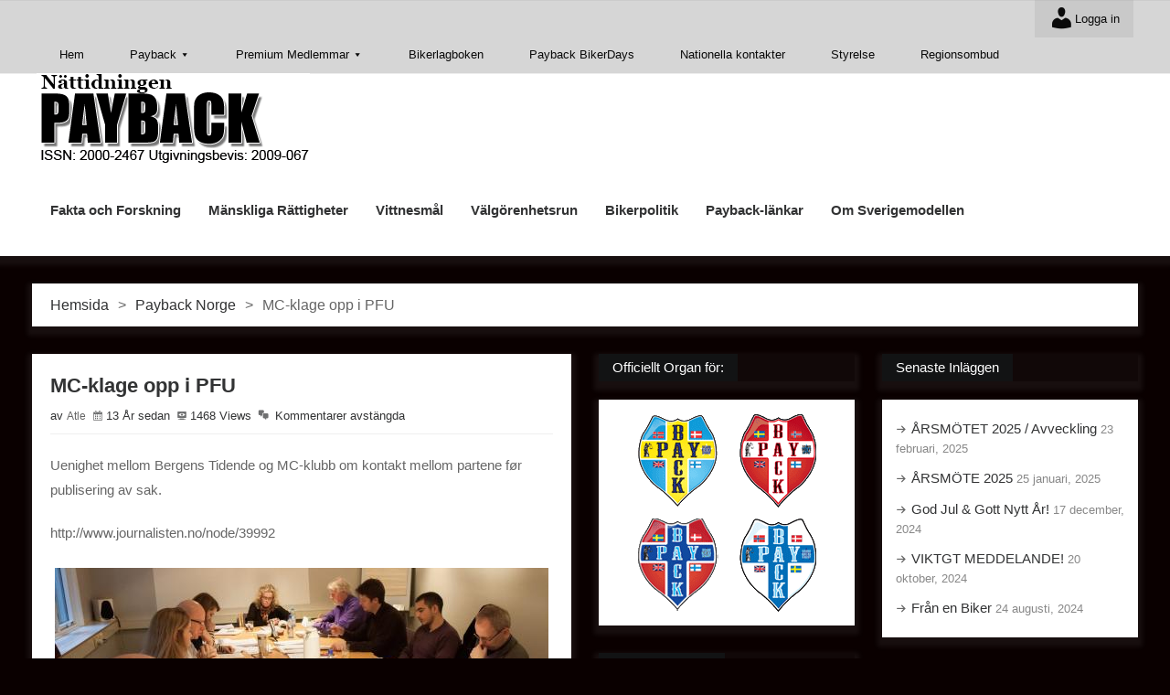

--- FILE ---
content_type: text/html; charset=UTF-8
request_url: https://payback.name/mc-klage-opp-i-pfu/
body_size: 17433
content:
<!DOCTYPE html>
<html lang="sv-SE" class="no-js">
<head>
 	
 	<meta charset="UTF-8">
 	<link rel="pingback" href="https://payback.name/xmlrpc.php">
     
	<title>MC-klage opp i PFU &#8211; Nättidningen Payback</title>
<meta name='robots' content='max-image-preview:large' />
	<style>img:is([sizes="auto" i], [sizes^="auto," i]) { contain-intrinsic-size: 3000px 1500px }</style>
	<link rel='dns-prefetch' href='//fonts.googleapis.com' />
<link rel="alternate" type="application/rss+xml" title="Nättidningen Payback &raquo; Webbflöde" href="https://payback.name/feed/" />
<link rel="alternate" type="application/rss+xml" title="Nättidningen Payback &raquo; Kommentarsflöde" href="https://payback.name/comments/feed/" />
<script type="text/javascript">
/* <![CDATA[ */
window._wpemojiSettings = {"baseUrl":"https:\/\/s.w.org\/images\/core\/emoji\/16.0.1\/72x72\/","ext":".png","svgUrl":"https:\/\/s.w.org\/images\/core\/emoji\/16.0.1\/svg\/","svgExt":".svg","source":{"concatemoji":"https:\/\/payback.name\/wp-includes\/js\/wp-emoji-release.min.js?ver=6.8.3"}};
/*! This file is auto-generated */
!function(s,n){var o,i,e;function c(e){try{var t={supportTests:e,timestamp:(new Date).valueOf()};sessionStorage.setItem(o,JSON.stringify(t))}catch(e){}}function p(e,t,n){e.clearRect(0,0,e.canvas.width,e.canvas.height),e.fillText(t,0,0);var t=new Uint32Array(e.getImageData(0,0,e.canvas.width,e.canvas.height).data),a=(e.clearRect(0,0,e.canvas.width,e.canvas.height),e.fillText(n,0,0),new Uint32Array(e.getImageData(0,0,e.canvas.width,e.canvas.height).data));return t.every(function(e,t){return e===a[t]})}function u(e,t){e.clearRect(0,0,e.canvas.width,e.canvas.height),e.fillText(t,0,0);for(var n=e.getImageData(16,16,1,1),a=0;a<n.data.length;a++)if(0!==n.data[a])return!1;return!0}function f(e,t,n,a){switch(t){case"flag":return n(e,"\ud83c\udff3\ufe0f\u200d\u26a7\ufe0f","\ud83c\udff3\ufe0f\u200b\u26a7\ufe0f")?!1:!n(e,"\ud83c\udde8\ud83c\uddf6","\ud83c\udde8\u200b\ud83c\uddf6")&&!n(e,"\ud83c\udff4\udb40\udc67\udb40\udc62\udb40\udc65\udb40\udc6e\udb40\udc67\udb40\udc7f","\ud83c\udff4\u200b\udb40\udc67\u200b\udb40\udc62\u200b\udb40\udc65\u200b\udb40\udc6e\u200b\udb40\udc67\u200b\udb40\udc7f");case"emoji":return!a(e,"\ud83e\udedf")}return!1}function g(e,t,n,a){var r="undefined"!=typeof WorkerGlobalScope&&self instanceof WorkerGlobalScope?new OffscreenCanvas(300,150):s.createElement("canvas"),o=r.getContext("2d",{willReadFrequently:!0}),i=(o.textBaseline="top",o.font="600 32px Arial",{});return e.forEach(function(e){i[e]=t(o,e,n,a)}),i}function t(e){var t=s.createElement("script");t.src=e,t.defer=!0,s.head.appendChild(t)}"undefined"!=typeof Promise&&(o="wpEmojiSettingsSupports",i=["flag","emoji"],n.supports={everything:!0,everythingExceptFlag:!0},e=new Promise(function(e){s.addEventListener("DOMContentLoaded",e,{once:!0})}),new Promise(function(t){var n=function(){try{var e=JSON.parse(sessionStorage.getItem(o));if("object"==typeof e&&"number"==typeof e.timestamp&&(new Date).valueOf()<e.timestamp+604800&&"object"==typeof e.supportTests)return e.supportTests}catch(e){}return null}();if(!n){if("undefined"!=typeof Worker&&"undefined"!=typeof OffscreenCanvas&&"undefined"!=typeof URL&&URL.createObjectURL&&"undefined"!=typeof Blob)try{var e="postMessage("+g.toString()+"("+[JSON.stringify(i),f.toString(),p.toString(),u.toString()].join(",")+"));",a=new Blob([e],{type:"text/javascript"}),r=new Worker(URL.createObjectURL(a),{name:"wpTestEmojiSupports"});return void(r.onmessage=function(e){c(n=e.data),r.terminate(),t(n)})}catch(e){}c(n=g(i,f,p,u))}t(n)}).then(function(e){for(var t in e)n.supports[t]=e[t],n.supports.everything=n.supports.everything&&n.supports[t],"flag"!==t&&(n.supports.everythingExceptFlag=n.supports.everythingExceptFlag&&n.supports[t]);n.supports.everythingExceptFlag=n.supports.everythingExceptFlag&&!n.supports.flag,n.DOMReady=!1,n.readyCallback=function(){n.DOMReady=!0}}).then(function(){return e}).then(function(){var e;n.supports.everything||(n.readyCallback(),(e=n.source||{}).concatemoji?t(e.concatemoji):e.wpemoji&&e.twemoji&&(t(e.twemoji),t(e.wpemoji)))}))}((window,document),window._wpemojiSettings);
/* ]]> */
</script>
<style id='wp-emoji-styles-inline-css' type='text/css'>

	img.wp-smiley, img.emoji {
		display: inline !important;
		border: none !important;
		box-shadow: none !important;
		height: 1em !important;
		width: 1em !important;
		margin: 0 0.07em !important;
		vertical-align: -0.1em !important;
		background: none !important;
		padding: 0 !important;
	}
</style>
<link rel='stylesheet' id='wp-block-library-css' href='https://payback.name/wp-includes/css/dist/block-library/style.min.css?ver=6.8.3' type='text/css' media='all' />
<style id='classic-theme-styles-inline-css' type='text/css'>
/*! This file is auto-generated */
.wp-block-button__link{color:#fff;background-color:#32373c;border-radius:9999px;box-shadow:none;text-decoration:none;padding:calc(.667em + 2px) calc(1.333em + 2px);font-size:1.125em}.wp-block-file__button{background:#32373c;color:#fff;text-decoration:none}
</style>
<style id='global-styles-inline-css' type='text/css'>
:root{--wp--preset--aspect-ratio--square: 1;--wp--preset--aspect-ratio--4-3: 4/3;--wp--preset--aspect-ratio--3-4: 3/4;--wp--preset--aspect-ratio--3-2: 3/2;--wp--preset--aspect-ratio--2-3: 2/3;--wp--preset--aspect-ratio--16-9: 16/9;--wp--preset--aspect-ratio--9-16: 9/16;--wp--preset--color--black: #000000;--wp--preset--color--cyan-bluish-gray: #abb8c3;--wp--preset--color--white: #ffffff;--wp--preset--color--pale-pink: #f78da7;--wp--preset--color--vivid-red: #cf2e2e;--wp--preset--color--luminous-vivid-orange: #ff6900;--wp--preset--color--luminous-vivid-amber: #fcb900;--wp--preset--color--light-green-cyan: #7bdcb5;--wp--preset--color--vivid-green-cyan: #00d084;--wp--preset--color--pale-cyan-blue: #8ed1fc;--wp--preset--color--vivid-cyan-blue: #0693e3;--wp--preset--color--vivid-purple: #9b51e0;--wp--preset--gradient--vivid-cyan-blue-to-vivid-purple: linear-gradient(135deg,rgba(6,147,227,1) 0%,rgb(155,81,224) 100%);--wp--preset--gradient--light-green-cyan-to-vivid-green-cyan: linear-gradient(135deg,rgb(122,220,180) 0%,rgb(0,208,130) 100%);--wp--preset--gradient--luminous-vivid-amber-to-luminous-vivid-orange: linear-gradient(135deg,rgba(252,185,0,1) 0%,rgba(255,105,0,1) 100%);--wp--preset--gradient--luminous-vivid-orange-to-vivid-red: linear-gradient(135deg,rgba(255,105,0,1) 0%,rgb(207,46,46) 100%);--wp--preset--gradient--very-light-gray-to-cyan-bluish-gray: linear-gradient(135deg,rgb(238,238,238) 0%,rgb(169,184,195) 100%);--wp--preset--gradient--cool-to-warm-spectrum: linear-gradient(135deg,rgb(74,234,220) 0%,rgb(151,120,209) 20%,rgb(207,42,186) 40%,rgb(238,44,130) 60%,rgb(251,105,98) 80%,rgb(254,248,76) 100%);--wp--preset--gradient--blush-light-purple: linear-gradient(135deg,rgb(255,206,236) 0%,rgb(152,150,240) 100%);--wp--preset--gradient--blush-bordeaux: linear-gradient(135deg,rgb(254,205,165) 0%,rgb(254,45,45) 50%,rgb(107,0,62) 100%);--wp--preset--gradient--luminous-dusk: linear-gradient(135deg,rgb(255,203,112) 0%,rgb(199,81,192) 50%,rgb(65,88,208) 100%);--wp--preset--gradient--pale-ocean: linear-gradient(135deg,rgb(255,245,203) 0%,rgb(182,227,212) 50%,rgb(51,167,181) 100%);--wp--preset--gradient--electric-grass: linear-gradient(135deg,rgb(202,248,128) 0%,rgb(113,206,126) 100%);--wp--preset--gradient--midnight: linear-gradient(135deg,rgb(2,3,129) 0%,rgb(40,116,252) 100%);--wp--preset--font-size--small: 13px;--wp--preset--font-size--medium: 20px;--wp--preset--font-size--large: 36px;--wp--preset--font-size--x-large: 42px;--wp--preset--spacing--20: 0.44rem;--wp--preset--spacing--30: 0.67rem;--wp--preset--spacing--40: 1rem;--wp--preset--spacing--50: 1.5rem;--wp--preset--spacing--60: 2.25rem;--wp--preset--spacing--70: 3.38rem;--wp--preset--spacing--80: 5.06rem;--wp--preset--shadow--natural: 6px 6px 9px rgba(0, 0, 0, 0.2);--wp--preset--shadow--deep: 12px 12px 50px rgba(0, 0, 0, 0.4);--wp--preset--shadow--sharp: 6px 6px 0px rgba(0, 0, 0, 0.2);--wp--preset--shadow--outlined: 6px 6px 0px -3px rgba(255, 255, 255, 1), 6px 6px rgba(0, 0, 0, 1);--wp--preset--shadow--crisp: 6px 6px 0px rgba(0, 0, 0, 1);}:where(.is-layout-flex){gap: 0.5em;}:where(.is-layout-grid){gap: 0.5em;}body .is-layout-flex{display: flex;}.is-layout-flex{flex-wrap: wrap;align-items: center;}.is-layout-flex > :is(*, div){margin: 0;}body .is-layout-grid{display: grid;}.is-layout-grid > :is(*, div){margin: 0;}:where(.wp-block-columns.is-layout-flex){gap: 2em;}:where(.wp-block-columns.is-layout-grid){gap: 2em;}:where(.wp-block-post-template.is-layout-flex){gap: 1.25em;}:where(.wp-block-post-template.is-layout-grid){gap: 1.25em;}.has-black-color{color: var(--wp--preset--color--black) !important;}.has-cyan-bluish-gray-color{color: var(--wp--preset--color--cyan-bluish-gray) !important;}.has-white-color{color: var(--wp--preset--color--white) !important;}.has-pale-pink-color{color: var(--wp--preset--color--pale-pink) !important;}.has-vivid-red-color{color: var(--wp--preset--color--vivid-red) !important;}.has-luminous-vivid-orange-color{color: var(--wp--preset--color--luminous-vivid-orange) !important;}.has-luminous-vivid-amber-color{color: var(--wp--preset--color--luminous-vivid-amber) !important;}.has-light-green-cyan-color{color: var(--wp--preset--color--light-green-cyan) !important;}.has-vivid-green-cyan-color{color: var(--wp--preset--color--vivid-green-cyan) !important;}.has-pale-cyan-blue-color{color: var(--wp--preset--color--pale-cyan-blue) !important;}.has-vivid-cyan-blue-color{color: var(--wp--preset--color--vivid-cyan-blue) !important;}.has-vivid-purple-color{color: var(--wp--preset--color--vivid-purple) !important;}.has-black-background-color{background-color: var(--wp--preset--color--black) !important;}.has-cyan-bluish-gray-background-color{background-color: var(--wp--preset--color--cyan-bluish-gray) !important;}.has-white-background-color{background-color: var(--wp--preset--color--white) !important;}.has-pale-pink-background-color{background-color: var(--wp--preset--color--pale-pink) !important;}.has-vivid-red-background-color{background-color: var(--wp--preset--color--vivid-red) !important;}.has-luminous-vivid-orange-background-color{background-color: var(--wp--preset--color--luminous-vivid-orange) !important;}.has-luminous-vivid-amber-background-color{background-color: var(--wp--preset--color--luminous-vivid-amber) !important;}.has-light-green-cyan-background-color{background-color: var(--wp--preset--color--light-green-cyan) !important;}.has-vivid-green-cyan-background-color{background-color: var(--wp--preset--color--vivid-green-cyan) !important;}.has-pale-cyan-blue-background-color{background-color: var(--wp--preset--color--pale-cyan-blue) !important;}.has-vivid-cyan-blue-background-color{background-color: var(--wp--preset--color--vivid-cyan-blue) !important;}.has-vivid-purple-background-color{background-color: var(--wp--preset--color--vivid-purple) !important;}.has-black-border-color{border-color: var(--wp--preset--color--black) !important;}.has-cyan-bluish-gray-border-color{border-color: var(--wp--preset--color--cyan-bluish-gray) !important;}.has-white-border-color{border-color: var(--wp--preset--color--white) !important;}.has-pale-pink-border-color{border-color: var(--wp--preset--color--pale-pink) !important;}.has-vivid-red-border-color{border-color: var(--wp--preset--color--vivid-red) !important;}.has-luminous-vivid-orange-border-color{border-color: var(--wp--preset--color--luminous-vivid-orange) !important;}.has-luminous-vivid-amber-border-color{border-color: var(--wp--preset--color--luminous-vivid-amber) !important;}.has-light-green-cyan-border-color{border-color: var(--wp--preset--color--light-green-cyan) !important;}.has-vivid-green-cyan-border-color{border-color: var(--wp--preset--color--vivid-green-cyan) !important;}.has-pale-cyan-blue-border-color{border-color: var(--wp--preset--color--pale-cyan-blue) !important;}.has-vivid-cyan-blue-border-color{border-color: var(--wp--preset--color--vivid-cyan-blue) !important;}.has-vivid-purple-border-color{border-color: var(--wp--preset--color--vivid-purple) !important;}.has-vivid-cyan-blue-to-vivid-purple-gradient-background{background: var(--wp--preset--gradient--vivid-cyan-blue-to-vivid-purple) !important;}.has-light-green-cyan-to-vivid-green-cyan-gradient-background{background: var(--wp--preset--gradient--light-green-cyan-to-vivid-green-cyan) !important;}.has-luminous-vivid-amber-to-luminous-vivid-orange-gradient-background{background: var(--wp--preset--gradient--luminous-vivid-amber-to-luminous-vivid-orange) !important;}.has-luminous-vivid-orange-to-vivid-red-gradient-background{background: var(--wp--preset--gradient--luminous-vivid-orange-to-vivid-red) !important;}.has-very-light-gray-to-cyan-bluish-gray-gradient-background{background: var(--wp--preset--gradient--very-light-gray-to-cyan-bluish-gray) !important;}.has-cool-to-warm-spectrum-gradient-background{background: var(--wp--preset--gradient--cool-to-warm-spectrum) !important;}.has-blush-light-purple-gradient-background{background: var(--wp--preset--gradient--blush-light-purple) !important;}.has-blush-bordeaux-gradient-background{background: var(--wp--preset--gradient--blush-bordeaux) !important;}.has-luminous-dusk-gradient-background{background: var(--wp--preset--gradient--luminous-dusk) !important;}.has-pale-ocean-gradient-background{background: var(--wp--preset--gradient--pale-ocean) !important;}.has-electric-grass-gradient-background{background: var(--wp--preset--gradient--electric-grass) !important;}.has-midnight-gradient-background{background: var(--wp--preset--gradient--midnight) !important;}.has-small-font-size{font-size: var(--wp--preset--font-size--small) !important;}.has-medium-font-size{font-size: var(--wp--preset--font-size--medium) !important;}.has-large-font-size{font-size: var(--wp--preset--font-size--large) !important;}.has-x-large-font-size{font-size: var(--wp--preset--font-size--x-large) !important;}
:where(.wp-block-post-template.is-layout-flex){gap: 1.25em;}:where(.wp-block-post-template.is-layout-grid){gap: 1.25em;}
:where(.wp-block-columns.is-layout-flex){gap: 2em;}:where(.wp-block-columns.is-layout-grid){gap: 2em;}
:root :where(.wp-block-pullquote){font-size: 1.5em;line-height: 1.6;}
</style>
<link rel='stylesheet' id='newstopia_style-css' href='https://usercontent.one/wp/payback.name/wp-content/themes/newstopia/style.css?media=1684410000' type='text/css' media='all' />
<style id='newstopia_style-inline-css' type='text/css'>
body {background-color:#0a0000;}p,input,body{color:#666666; }a,.rd-title,.rd-single-post .rd-meta li ,.rd-single-post .rd-meta li a,.rd-review .rd-circular span,body.buddypress .rd-post .rd-post-content a{ color:#323334;}a:hover,.rd-bpost .rd-title a:hover,.rd-post .rd-title a:hover,#rd-sidebar .widget-container a:hover,.rd-wide-slider .rd-slide-post h3 .rd-title a:hover,
		.rd-login .rd-singin .rd-singin-footer li a:hover {color:#3030f1;}.main-menu ul li a:hover , .rd-pagenavi span.current,  .vorod,.rd-moreblock  a,.rd-morelink a,#submit,
	.woocommerce #respond input#submit, .woocommerce a.button, .woocommerce button.button, .woocommerce input.button ,.woocommerce input.button:hover,#buddypress div.item-list-tabs ul li a span,#commentform #submit,
	#buddypress #members-directory-form div.item-list-tabs ul li.selected span ,.rd-comment-navi .page-numbers.current,#rd-post-pagination .current-post-page,
	#buddypress div.item-list-tabs ul li.selected a, #buddypress div.item-list-tabs ul li.current a,#members-list-options a.selected,#groups-list-options a.selected,.widget #wp-calendar caption,
 	.woocommerce ul.products li.product .button,.rd-pagenavi a:hover,.rd-active,.woocommerce a.button.alt,.woocommerce a.button.alt:hover,.woocommerce span.onsale, .woocommerce-page span.onsale , .woocommerce input.button.alt,.button,.button:hover,.woocommerce a.button:hover ,#searchsubmit,.woocommerce div.product form.cart .button,.woocommerce div.product form.cart .button:hover,.rd_layout_2 .rd-title-box h4:not(.rd-title-tab) ,.rd_layout_5 .rd-title-box h4:not(.rd-title-tab),.woocommerce #respond input#submit.alt:hover, .woocommerce a.button.alt:hover, .woocommerce button.button.alt:hover, .woocommerce input.button.alt:hover,.rd-widget-search .rd-search-button ,.rd-breakingnews span,.rd-post .rd-category,body .lSSlideOuter .lSPager.lSpg > li:hover a,body .lSSlideOuter .lSPager.lSpg > li.active a,button, input[type="submit"], input[type="button"], input[type="reset"] {
		background-color: #666666; 
		color: #fff !important;
   	}.rd-widget-search .rd-search-icon::before,.rd-review-title ,.rd-authorbio ul,
   .rd-panel  strong,.rd-dropcapsimple,  .woocommerce .star-rating span, .woocommerce-page .star-rating span,.rd-stars-score i::before ,.woocommerce p.stars a::before,.author-link .fn a,.rd-meta .rd-author a, 
.rd-masthead .rd-nav-menu  li.current-menu-item.li-depth-0 .rd-depth-0,.rd-masthead .rd-nav-menu  li.current-menu-item.li-depth-1 .rd-depth-1,.rd-masthead .rd-nav-menu  li.current-menu-item.li-depth-2 .rd-depth-2,.rd-masthead .rd-nav-menu  li.current-menu-item.li-depth-3 .rd-depth-3,.rd-masthead .rd-nav-menu  li.current-menu-item.li-depth-4 .rd-depth-4,.author-link .fn a,body #rd-wrapper .rd-module-item .rd-post .rd-meta .rd-author a,body #rd-wrapper .rd-single-item .rd-post .rd-meta .rd-author a{
  	color: #666666 !important;
	}.rd-nav-menu:not(.rd-menu-active) .sub-menu,.rd-menu-active .menu,  .rd-search-sub ,  .rd-login-sub{border-top: solid 3px #666666;}@media (min-width: 980px) {.rd-nav-menu .sub-menu ,.rd-nav-menu .sub-posts{border-top: solid 3px #666666 !important;}}body:not(.woocommerce) .rd-post-content a {color: #666666}.rd-masthead-warp{min-height:100px;}.rd-masthead .rd-nav-menu,.rd-masthead .rd-search,.rd-masthead .rd-social, .rd-masthead .rd-login ,.rd-logo,.rd-masthead .rd-nav-menu ul li{ height:100px;line-height:100px;} .rd-masthead .rd-nav-menu  .sub-depth-0,.rd-masthead .rd-nav-menu .sub-posts,.rd-masthead  .rd-search-sub,.rd-masthead .rd-singin-warp{margin-top:100px!important ; }@media (max-width:979px) { .rd-masthead .rd-nav-menu ul ,.rd-masthead  .rd-search-sub,.rd-masthead .rd-singin-warp{margin-top:100px ; }}.rd-masthead-warp,.rd-masthead .sub-menu,.rd-masthead .rd-nav-menu .sub-posts,.rd-masthead .rd-nav-menu ul,.rd-masthead .rd-search-sub,.rd-masthead .rd-singout-warp 
			{background-color: #ffffff}.rd-masthead li:not(.current-menu-item) a,.rd-masthead li:not(.current-menu-item),.rd-masthead i::before,.rd-masthead .rd-menu-icon::before,.rd-masthead .rd-input,
			.rd-masthead .rd-menu-active  a,.rd-masthead .rd-search-button,.rd-wrapper .rd-masthead ul ul.sub-menu li:not(.current-menu-item) a{color: #323334!important;}.rd_layout_6 .rd-masthead li.current-menu-item a,.rd_layout_7 .rd-masthead li.current-menu-item a,.rd_layout_8 .rd-masthead li.current-menu-item a,.rd-masthead  .rd-menu-down,.rd-masthead  .rd-menu-up{color: #323334!important; text-shadow:0px 0px;}.rd-navplus-warp {min-height: 40px;}.rd-navplus .rd-nav-menu ,.rd-navplus .rd-search,.rd-navplus .rd-login,.rd-navplus .rd-social,.rd-date-header
		{ height: 40px;line-height: 40px;}.rd-navplus  .rd-nav-menu  .sub-depth-0 ,.rd-navplus .rd-nav-menu .sub-posts,.rd-navplus .rd-search-sub {margin-top:40px !important; }@media (max-width:979px) {.rd-navplus .rd-nav-menu ul,.rd-navplus .rd-singin-warp {margin-top:40px; }}.rd-masthead .rd-nav-menu ul li a { padding: 0  15px;}.rd-navplus-warp,.rd-navplus .sub-menu,.rd-navplus .rd-nav-menu .sub-posts,.rd-navplus .rd-nav-menu ul,.rd-navplus  .rd-search-sub ,.rd-navplus .rd-singout-warp
			{background-color: #d6d6d6;}.rd-navplus li a,.rd-navplus .rd-date-header,.rd-navplus li,.rd-navplus a::before ,.rd-navplus i::before,.rd-navplus .rd-input ,.rd-navplus .rd-menu-active ,.rd-navplus  .rd-menu-down,.rd-navplus  .rd-menu-up{color: #0a0a0a!important;}.rd-navplus .rd-nav-menu ul li a  {padding: 0  25px ;}.rd-logo-warp {width: 299px;}a.rd-logo-title,a.rd-logo-description {width: 299px; margin-left:auto;margin-right:auto;}.rd-logo img {height: 100px;width: 299px;}a.rd-logo-title{font-size: 35px;color: #323334;}a.rd-logo-description {font-size: 15px;color: #ff0055;}a.rd-logo-title ,a.rd-logo-description{}body .rd-post-background ,.rd-title-box h4{ box-shadow: 0 5px 5px 5px rgba(150, 150, 150, 0.10);} .rd-footer-warp,.rd-footer .rd-post-background{background-color: #121314 ;}.rd-footer a,.rd-footer .rd-title-box h4 a{color: #ffffff  !important;} .rd-footer, .rd-footer p ,.rd-footer input{color: #cccccc;}
</style>
<link rel='stylesheet' id='font-awesome-css' href='https://usercontent.one/wp/payback.name/wp-content/themes/newstopia/css/font-awesome.min.css?ver=6.8.3&media=1684410000' type='text/css' media='all' />
<link crossorigin="anonymous" rel='stylesheet' id='newstopia_google_font-css' href='https://fonts.googleapis.com/css?family&#038;subset=latin%2Clatin-ext&#038;ver=1.0.0' type='text/css' media='all' />
<link rel='stylesheet' id='dashicons-css' href='https://payback.name/wp-includes/css/dashicons.min.css?ver=6.8.3' type='text/css' media='all' />
<link rel='stylesheet' id='cornerstone-shortcodes-css' href='https://usercontent.one/wp/payback.name/wp-content/plugins/cornerstone/assets/dist/css/site/style.css?ver=2.1.7&media=1684410000' type='text/css' media='all' />
<script type="text/javascript" src="https://payback.name/wp-includes/js/jquery/jquery.min.js?ver=3.7.1" id="jquery-core-js"></script>
<script type="text/javascript" src="https://payback.name/wp-includes/js/jquery/jquery-migrate.min.js?ver=3.4.1" id="jquery-migrate-js"></script>
<script type="text/javascript" id="newstopia_scripts-js-extra">
/* <![CDATA[ */
var newstopia_js = {"primary_color":"#666666","ajaxurl":"https:\/\/payback.name\/wp-admin\/admin-ajax.php"};
/* ]]> */
</script>
<script type="text/javascript" src="https://usercontent.one/wp/payback.name/wp-content/themes/newstopia/js/scripts.js?ver=6.8.3&media=1684410000" id="newstopia_scripts-js"></script>
<script type="text/javascript" id="newstopia_scripts-js-after">
/* <![CDATA[ */
(function(html){html.className = html.className.replace(/\bno-js\b/,'js')})(document.documentElement);
/* ]]> */
</script>
<script type="text/javascript" src="https://usercontent.one/wp/payback.name/wp-content/themes/newstopia/js/lightslider.js?ver=6.8.3&media=1684410000" id="xecuter_lightslider-js"></script>
<!--[if lt IE 9]>
<script type="text/javascript" src="https://usercontent.one/wp/payback.name/wp-content/themes/newstopia/js/html5shiv.js?ver=6.8.3&media=1684410000" id="newstopia_html5-js"></script>
<![endif]-->
<script type="text/javascript" src="https://usercontent.one/wp/payback.name/wp-content/plugins/cornerstone/assets/dist/js/site/cs-head.js?ver=2.1.7&media=1684410000" id="cornerstone-site-head-js"></script>
<script type="text/javascript" src="https://usercontent.one/wp/payback.name/wp-content/plugins/google-analyticator/external-tracking.min.js?ver=6.5.7&media=1684410000" id="ga-external-tracking-js"></script>
<link rel="https://api.w.org/" href="https://payback.name/wp-json/" /><link rel="alternate" title="JSON" type="application/json" href="https://payback.name/wp-json/wp/v2/posts/10827" /><link rel="EditURI" type="application/rsd+xml" title="RSD" href="https://payback.name/xmlrpc.php?rsd" />
<meta name="generator" content="WordPress 6.8.3" />
<link rel="canonical" href="https://payback.name/mc-klage-opp-i-pfu/" />
<link rel='shortlink' href='https://payback.name/?p=10827' />
<link rel="alternate" title="oEmbed (JSON)" type="application/json+oembed" href="https://payback.name/wp-json/oembed/1.0/embed?url=https%3A%2F%2Fpayback.name%2Fmc-klage-opp-i-pfu%2F" />
<link rel="alternate" title="oEmbed (XML)" type="text/xml+oembed" href="https://payback.name/wp-json/oembed/1.0/embed?url=https%3A%2F%2Fpayback.name%2Fmc-klage-opp-i-pfu%2F&#038;format=xml" />
<style>[class*=" icon-oc-"],[class^=icon-oc-]{speak:none;font-style:normal;font-weight:400;font-variant:normal;text-transform:none;line-height:1;-webkit-font-smoothing:antialiased;-moz-osx-font-smoothing:grayscale}.icon-oc-one-com-white-32px-fill:before{content:"901"}.icon-oc-one-com:before{content:"900"}#one-com-icon,.toplevel_page_onecom-wp .wp-menu-image{speak:none;display:flex;align-items:center;justify-content:center;text-transform:none;line-height:1;-webkit-font-smoothing:antialiased;-moz-osx-font-smoothing:grayscale}.onecom-wp-admin-bar-item>a,.toplevel_page_onecom-wp>.wp-menu-name{font-size:16px;font-weight:400;line-height:1}.toplevel_page_onecom-wp>.wp-menu-name img{width:69px;height:9px;}.wp-submenu-wrap.wp-submenu>.wp-submenu-head>img{width:88px;height:auto}.onecom-wp-admin-bar-item>a img{height:7px!important}.onecom-wp-admin-bar-item>a img,.toplevel_page_onecom-wp>.wp-menu-name img{opacity:.8}.onecom-wp-admin-bar-item.hover>a img,.toplevel_page_onecom-wp.wp-has-current-submenu>.wp-menu-name img,li.opensub>a.toplevel_page_onecom-wp>.wp-menu-name img{opacity:1}#one-com-icon:before,.onecom-wp-admin-bar-item>a:before,.toplevel_page_onecom-wp>.wp-menu-image:before{content:'';position:static!important;background-color:rgba(240,245,250,.4);border-radius:102px;width:18px;height:18px;padding:0!important}.onecom-wp-admin-bar-item>a:before{width:14px;height:14px}.onecom-wp-admin-bar-item.hover>a:before,.toplevel_page_onecom-wp.opensub>a>.wp-menu-image:before,.toplevel_page_onecom-wp.wp-has-current-submenu>.wp-menu-image:before{background-color:#76b82a}.onecom-wp-admin-bar-item>a{display:inline-flex!important;align-items:center;justify-content:center}#one-com-logo-wrapper{font-size:4em}#one-com-icon{vertical-align:middle}.imagify-welcome{display:none !important;}</style><!-- This code is added by Analytify (7.1.3) https://analytify.io/ !-->
			<script async src="https://www.googletagmanager.com/gtag/js?id=UA-144515584-1"></script>
			<script>
			window.dataLayer = window.dataLayer || [];
			function gtag(){dataLayer.push(arguments);}
			gtag('js', new Date());

			const configuration = {"anonymize_ip":"false","forceSSL":"false","allow_display_features":"false","debug_mode":true};
			const gaID = 'UA-144515584-1';

			
			gtag('config', gaID, configuration);

			
			</script>

			<!-- This code is added by Analytify (7.1.3) !-->  
    
 	 	<meta name="viewport" content="width=device-width, initial-scale=1">
 	
 
 	
	

	 
<link rel="amphtml" href="https://payback.name/mc-klage-opp-i-pfu/amp/"><!-- Google Analytics Tracking by Google Analyticator 6.5.7 -->
<script type="text/javascript">window.google_analytics_uacct = "pub-3012228686483985";</script>
<script type="text/javascript">
    var analyticsFileTypes = [];
    var analyticsSnippet = 'enabled';
    var analyticsEventTracking = 'enabled';
</script>
<script type="text/javascript">
	var _gaq = _gaq || [];
  
	_gaq.push(['_setAccount', 'UA-144515584-1']);
    _gaq.push(['_addDevId', 'i9k95']); // Google Analyticator App ID with Google
	_gaq.push(['_trackPageview']);

	(function() {
		var ga = document.createElement('script'); ga.type = 'text/javascript'; ga.async = true;
		                ga.src = ('https:' == document.location.protocol ? 'https://ssl' : 'http://www') + '.google-analytics.com/ga.js';
		                var s = document.getElementsByTagName('script')[0]; s.parentNode.insertBefore(ga, s);
	})();
</script>
		<style type="text/css" id="wp-custom-css">
			/*
You can add your own CSS here.

Click the help icon above to learn more.
*/
		</style>
		<style id="cornerstone-generated-css" type="text/css">#cs-content .x-accordion,#cs-content .x-alert,#cs-content .x-audio,#cs-content .x-author-box,#cs-content .x-base-margin,#cs-content .x-block-grid,#cs-content .x-card-outer,#cs-content .x-code,#cs-content .x-columnize,#cs-content .x-entry-share,#cs-content div.x-feature-box,#cs-content .x-feature-list,#cs-content .x-flexslider-shortcode-container,#cs-content .x-gap,#cs-content .x-img,#cs-content .x-map,#cs-content .x-promo,#cs-content .x-prompt,#cs-content .x-recent-posts,#cs-content .x-section,#cs-content .x-skill-bar,#cs-content .x-tab-content,#cs-content .x-video{margin-bottom:1.5em;}#cs-content .x-blockquote:not(.x-pullquote),#cs-content .x-callout,#cs-content .x-hr,#cs-content .x-pricing-table{margin-top:1.5em;margin-bottom:1.5em;}@media (max-width:767px){#cs-content .x-pullquote.left,#cs-content .x-pullquote.right{margin-top:1.5em;margin-bottom:1.5em;}}@media (max-width:480px){#cs-content .x-toc.left,#cs-content .x-toc.right{margin-bottom:1.5em;}}#cs-content .x-container.width{width:88%;}#cs-content .x-container.max{max-width:1200px;}#cs-content .x-accordion-heading .x-accordion-toggle.collapsed,#cs-content .x-nav-tabs > li > a,#cs-content .x-recent-posts .h-recent-posts,#cs-content .x-recent-posts .x-recent-posts-date{color:#272727;}#cs-content .x-accordion-heading .x-accordion-toggle.collapsed:hover,#cs-content .x-accordion-heading .x-accordion-toggle,#cs-content .x-nav-tabs > li > a:hover,#cs-content .x-nav-tabs > .active > a,#cs-content .x-nav-tabs > .active > a:hover,#cs-content .x-recent-posts a:hover .h-recent-posts{color:#ff2a13;}#cs-content a.x-img-thumbnail:hover{border-color:#ff2a13;}#cs-content .x-dropcap,#cs-content .x-highlight,#cs-content .x-pricing-column.featured h2,#cs-content .x-recent-posts .x-recent-posts-img:after{background-color:#ff2a13;}#cs-content .x-btn{color:#ffffff;border-color:#ac1100;background-color:#ff2a13;margin-bottom:0.25em;text-shadow:0 0.075em 0.075em rgba(0,0,0,0.5);box-shadow:0 0.25em 0 0 #a71000,0 4px 9px rgba(0,0,0,0.75);border-radius:0.25em;}#cs-content a.x-btn:hover{color:#ffffff;border-color:#600900;background-color:#ef2201;margin-bottom:0.25em;text-shadow:0 0.075em 0.075em rgba(0,0,0,0.5);box-shadow:0 0.25em 0 0 #a71000,0 4px 9px rgba(0,0,0,0.75);}#cs-content .x-btn.x-btn-real,#cs-content .x-btn.x-btn-real:hover{margin-bottom:0.25em;text-shadow:0 0.075em 0.075em rgba(0,0,0,0.65);}#cs-content .x-btn.x-btn-real{box-shadow:0 0.25em 0 0 #a71000,0 4px 9px rgba(0,0,0,0.75);}#cs-content .x-btn.x-btn-real:hover{box-shadow:0 0.25em 0 0 #a71000,0 4px 9px rgba(0,0,0,0.75);}#cs-content .x-btn.x-btn-flat,#cs-content .x-btn.x-btn-flat:hover{margin-bottom:0;text-shadow:0 0.075em 0.075em rgba(0,0,0,0.65);box-shadow:none;}#cs-content .x-btn.x-btn-transparent,#cs-content .x-btn.x-btn-transparent:hover{margin-bottom:0;border-width:3px;text-shadow:none;text-transform:uppercase;background-color:transparent;box-shadow:none;}</style>
</head>
<body class="wp-singular post-template-default single single-post postid-10827 single-format-standard wp-theme-newstopia cornerstone-v2_1_7">

<div class="rd-wrapper" id="rd-wrapper">
	<header class="rd-post-background">
    
	    <div class="rd-navplus-warp">
        <div class="rd-navplus-middle ">
            <div class="rd-navplus">
                 
				                    
				    <div class="rd-login">     
 
		            <div class="rd-singin">
                <ul>
                	<li class="rd-user"><i></i><a href="https://payback.name/wp-login.php">Logga in</a> 
					 
                    </li>
               </ul>
            </div>
    
		        
    </div>
 	

       
 									<div class="rd-nav-menu">
						<a class="rd-menu-icon"></a>
						<ul id="menu-ovre-meny" class="menu"><li id="menu-item-20342" class=" li-depth-0 rd-menu- menu-item menu-item-type-custom menu-item-object-custom menu-item-home menu-item-20342"><a href="https://payback.name" class="rd-depth-0  ">Hem</a></li>
<li id="menu-item-19265" class="rd-menu-col li-depth-0 rd-menu-col-2 menu-item menu-item-type-custom menu-item-object-custom menu-item-home menu-item-has-children menu-item-19265"><a href="https://payback.name" class="rd-depth-0  ">Payback</a>
<ul class="sub-menu  sub-depth-0 ">
	<li id="menu-item-18984" class=" li-depth-1 rd-menu- menu-item menu-item-type-post_type menu-item-object-page menu-item-18984"><a href="https://payback.name/om/" class="rd-depth-1  ">Om Payback</a></li>
	<li id="menu-item-18987" class=" li-depth-1 rd-menu- menu-item menu-item-type-post_type menu-item-object-page menu-item-18987"><a href="https://payback.name/medlem/" class="rd-depth-1  ">Medlemskap</a></li>
	<li id="menu-item-18996" class=" li-depth-1 rd-menu- menu-item menu-item-type-post_type menu-item-object-page menu-item-18996"><a href="https://payback.name/suppo/" class="rd-depth-1  ">Supportartiklar</a></li>
	<li id="menu-item-19080" class=" li-depth-1 rd-menu- menu-item menu-item-type-post_type menu-item-object-page menu-item-19080"><a href="https://payback.name/webshop/" class="rd-depth-1  ">Webbshop</a></li>
	<li id="menu-item-19081" class=" li-depth-1 rd-menu- menu-item menu-item-type-post_type menu-item-object-page menu-item-19081"><a href="https://payback.name/paybacks-bocker/" class="rd-depth-1  ">Böcker</a></li>
	<li id="menu-item-19082" class=" li-depth-1 rd-menu- menu-item menu-item-type-post_type menu-item-object-page menu-item-19082"><a href="https://payback.name/facebook/" class="rd-depth-1  ">Facebook</a></li>
</ul>
</li>
<li id="menu-item-18986" class=" li-depth-0 rd-menu- menu-item menu-item-type-post_type menu-item-object-page menu-item-has-children menu-item-18986"><a href="https://payback.name/premium-supporter/" class="rd-depth-0  ">Premium Medlemmar</a>
<ul class="sub-menu  sub-depth-0 ">
	<li id="menu-item-20408" class=" li-depth-1 rd-menu- menu-item menu-item-type-post_type menu-item-object-page menu-item-20408"><a href="https://payback.name/premium-supporter/" class="rd-depth-1  ">Premium Medlemmar</a></li>
	<li id="menu-item-20396" class=" li-depth-1 rd-menu- menu-item menu-item-type-post_type menu-item-object-page menu-item-20396"><a href="https://payback.name/sponsorsida/" class="rd-depth-1  ">Sponsorsida</a></li>
</ul>
</li>
<li id="menu-item-20369" class=" li-depth-0 rd-menu- menu-item menu-item-type-post_type menu-item-object-page menu-item-20369"><a href="https://payback.name/lagboken/bikerlagbok/" class="rd-depth-0  ">Bikerlagboken</a></li>
<li id="menu-item-20340" class=" li-depth-0 rd-menu- menu-item menu-item-type-post_type menu-item-object-page menu-item-20340"><a href="https://payback.name/paybackbikerdays/" class="rd-depth-0  ">Payback BikerDays</a></li>
<li id="menu-item-19083" class=" li-depth-0 rd-menu- menu-item menu-item-type-post_type menu-item-object-page menu-item-19083"><a href="https://payback.name/nationell-kontakt/" class="rd-depth-0  ">Nationella kontakter</a></li>
<li id="menu-item-19084" class=" li-depth-0 rd-menu- menu-item menu-item-type-post_type menu-item-object-page menu-item-19084"><a href="https://payback.name/styrelse/" class="rd-depth-0  ">Styrelse</a></li>
<li id="menu-item-19085" class=" li-depth-0 rd-menu- menu-item menu-item-type-post_type menu-item-object-page menu-item-19085"><a href="https://payback.name/regionsombud-2/" class="rd-depth-0  ">Regionsombud</a></li>
<li id="menu-item-19086" class=" li-depth-0 rd-menu- menu-item menu-item-type-post_type menu-item-object-page menu-item-19086"><a href="https://payback.name/juridiska-arenden/" class="rd-depth-0  ">Juridiska ärenden</a></li>
<li id="menu-item-19140" class=" li-depth-0 rd-menu- menu-item menu-item-type-post_type menu-item-object-page menu-item-19140"><a href="https://payback.name/material/" class="rd-depth-0  ">Material</a></li>
</ul>					</div>
				 
                
				    
    <div class="rd-social rd-social-fa">
    	<ul>
                
            
                
                  
           
        
                
                
                
                
                
                 
                
                
              
                
                
                
        
                
                
                
                </ul>
     </div>
    
            </div>	
        </div>		
    </div>
	    <div class="rd-masthead-warp ">
        <div class="rd-masthead-middle ">
            <div class="rd-masthead">
 
				<div class="rd-logo ">
					<h2 class="rd-logo-warp">
													<a  title="Nättidningen Payback" href="https://payback.name/">Nättidningen Payback ISSN: 2000-2467  Utgivningsbevis:2009-067<img alt="Nättidningen Payback" src="http://payback.name/wp-content/uploads/tlogoliten.gif" width="299" height="100" /></a>
                                    
											</h2>
				</div>
                                 
				<div class="none-masthead">
     			 
                                            
                         
                     	
    
                        
                      <div class="rd-nav-menu">
                     	<a class="rd-menu-icon"></a>
						<ul id="menu-undremeny" class="menu"><li id="menu-item-20400" class=" li-depth-0 rd-menu- menu-item menu-item-type-custom menu-item-object-custom menu-item-20400"><a href="https://payback.name/fakta-och-forskning/bikerforskning/" class="rd-depth-0  ">Fakta och Forskning</a></li>
<li id="menu-item-24230" class=" li-depth-0 rd-menu- menu-item menu-item-type-post_type menu-item-object-page menu-item-24230"><a href="https://payback.name/manskliga-rattigheter/" class="rd-depth-0  ">Mänskliga Rättigheter</a></li>
<li id="menu-item-18990" class=" li-depth-0 rd-menu- menu-item menu-item-type-post_type menu-item-object-page menu-item-18990"><a href="https://payback.name/vittnesmal/" class="rd-depth-0  ">Vittnesmål</a></li>
<li id="menu-item-19097" class=" li-depth-0 rd-menu- menu-item menu-item-type-post_type menu-item-object-page menu-item-19097"><a href="https://payback.name/valgorenhet/" class="rd-depth-0  ">Välgörenhetsrun</a></li>
<li id="menu-item-20372" class=" li-depth-0 rd-menu- menu-item menu-item-type-post_type menu-item-object-page menu-item-20372"><a href="https://payback.name/bikerpolitiskalankar/" class="rd-depth-0  ">Bikerpolitik</a></li>
<li id="menu-item-20373" class=" li-depth-0 rd-menu- menu-item menu-item-type-post_type menu-item-object-page menu-item-20373"><a href="https://payback.name/paybacklankar/" class="rd-depth-0  ">Payback-länkar</a></li>
<li id="menu-item-20375" class=" li-depth-0 rd-menu- menu-item menu-item-type-post_type menu-item-object-page menu-item-20375"><a href="https://payback.name/om-sverigemodellen/" class="rd-depth-0  ">Om Sverigemodellen</a></li>
</ul>					</div>
                            
                    
  				</div>	
                 
            </div>		
        </div>
    </div>
	
    </header> 
 
 
<div class="rd-content-warp">

   	<div class="rd-content-middle">
 
		<div  class="rd-breadcrumbs-warp"><ul  class="rd-breadcrumbs rd-post-background"><li><a  href="https://payback.name/" title="Hemsida">Hemsida</a></li><li> &gt; </li><li><a href="https://payback.name/category/paybacknorge/">Payback Norge</a></li><li> &gt; </li><li><strong title="MC-klage opp i PFU">MC-klage opp i PFU</strong></li></ul></div>		        
           <div class="rd-row-item rd-row-center_right rd-center"> 
 
         
               				<div class="rd-column-container">
                <div id="rd_module_signle" class="rd-module-item rd-grid rd-single">
                 
                <div class="rd-single-item">

		 
		<article class="rd-post-a3  rd-single-post rd-post rd-post-background" id="post-10827">
        
			<div class="post-10827 post type-post status-publish format-standard hentry category-paybacknorge tag-atle tag-nattidningen-payback tag-payback-norge">
         
				                    
     
    
                    <div class="rd-details">
                        <h3 class="rd-title entry-title">MC-klage opp i PFU</h3>
                          
	<ul class="rd-meta">
 
 			
			<li class="rd-author">av <a href="http://www.payback.name" title="Besök webbplatsen för Atle" rel="author external">Atle</a></li>
		    
				
			<li class="rd-date">13 År sedan</li>
			
    
			
	
					<li class="rd-view">1468 Views</li>
			
    
					<li class="rd-comment"> <span>Kommentarer avstängda</span> </li>
		        
 	 </ul>
     
	                    </div>
                            
                                    
                            
                <section class="rd-post-content">
                    <p>Uenighet mellom Bergens Tidende og MC-klubb om kontakt mellom partene før publisering av sak.</p>
<p><a href="http://www.journalisten.no/node/39992" target="_blank">http://www.journalisten.no/node/39992</a></p>
<p><a href="http://www.payback.name/?attachment_id=10828"><img fetchpriority="high" decoding="async" class="aligncenter size-full wp-image-10828" alt="01" src="http://www.payback.name/wp-content/uploads/01183.jpg" width="540" height="247" srcset="https://usercontent.one/wp/payback.name/wp-content/uploads/01183.jpg?media=1684410000 540w, https://usercontent.one/wp/payback.name/wp-content/uploads/01183-300x137.jpg?media=1684410000 300w" sizes="(max-width: 540px) 100vw, 540px" /></a></p>
                </section>
            
                								 				 	<ul class="rd-tags">
		<li><a href="rd-tags">Tags</a><a href="https://payback.name/tag/atle/" rel="tag">atle</a><a href="https://payback.name/tag/nattidningen-payback/" rel="tag">nättidningen payback</a><a href="https://payback.name/tag/payback-norge/" rel="tag">payback norge</a></li>
	</ul>
	 				    
	<ul class="rd-share-post">
 					<li>
				<a href="http://www.facebook.com/sharer.php?u=https://payback.name/mc-klage-opp-i-pfu/"><img alt="facebook" width="64" height="64" src="https://usercontent.one/wp/payback.name/wp-content/themes/newstopia/images/social/facebook.jpg?media=1684410000"/></a>
 			</li>
 		 
        
					<li>
				<a href="https://plus.google.com/share?url=https://payback.name/mc-klage-opp-i-pfu/"><img src="https://usercontent.one/wp/payback.name/wp-content/themes/newstopia/images/social/googleplus.jpg?media=1684410000" alt="googleplus" width="64" height="64" /></a>
 			</li>
 		        
					<li>
				<a href=""><img src="https://usercontent.one/wp/payback.name/wp-content/themes/newstopia/images/social/twitter.jpg?media=1684410000" alt="twitter" width="64" height="64"/></a>
 			</li>
 		 
        
			
        
			

					<li class="rd-whats">
				<a href="whatsapp:// "><img src="https://usercontent.one/wp/payback.name/wp-content/themes/newstopia/images/social/whatsapp.jpg?media=1684410000" alt="linkedin" width="64" height="64"/></a>
 			</li>
 		                
        </ul>
        
	  
			</div>
		</article>
    
		</div>

    <div class="rd-single-item">
        <div class="rd-post-nextprev rd-post-background">
                    <div class="rd-post-previous">
                <span>Föregående </span>
                &laquo; <a href="https://payback.name/payback-mote-med-john-christian-elden-25-mai-2013/" rel="prev">Payback-møte med John Christian Elden 25. mai 2013</a> 
            </div>
                            <div class="rd-post-next">
                <span>Nästa </span>
                <a href="https://payback.name/rikspolisens-tillsynsrapport-rorande-informatorsverksamheten/" rel="next">Rikspolisens tillsynsrapport rörande informatörsverksamheten</a> &raquo;            </div> 
            
            </div>
    </div>
  
 
    

 
<div class="rd-related">
	     	<div class="rd-title-box"><h4><a href="">Related Posts</a></h4></div>
   	 	<ul class="rd-post-list">
  								                    <li class="rd-post-item">
                					<div id="post-11444" class="rd-post rd-col-1-2 rd-post-1-2 rd-post-module-2 post-11444 post type-post status-publish format-standard hentry category-paybacksverige tag-advokat-och-vice-ordforande-i-payback-sverige-ismo-salmi tag-advokatbyran-salmipartners tag-hells-angels-mc tag-karlstad-kommun tag-pyabck-sverige tag-solstadens-motorsport-ab tag-sop-satsningen tag-stammer-karlstads-kommun">
						<div class="rd-post-warp rd-post-background">
 							                	                            
							<div class="rd-details">
								    
 	<h3 class="rd-title"><a href="https://payback.name/solstadens-motorsportpayback-sverige-stammer-karlstads-kommun/">Solstadens Motorsport och Payback Sverige stämmer Karlstads Kommun!</a></h3>
  	
	 
							</div>
						</div>
                    </div>     
															<div id="post-6580" class="rd-post rd-col-1-2 rd-post-1-2 rd-post-module-2 post-6580 post type-post status-publish format-standard hentry category-paybacksverige tag-jesper-christiansen tag-negativ-sarbehandling tag-payback-sverige tag-peter-schjerva tag-smc">
						<div class="rd-post-warp rd-post-background">
 							                	                            
							<div class="rd-details">
								    
 	<h3 class="rd-title"><a href="https://payback.name/forfragan-till-smc-angaende-klubbstatus/">Förfrågan till SMC angående klubbstatus!</a></h3>
  	
	 
							</div>
						</div>
                    </div>     
				           	 		</li>
									</ul>
</div>
 
 
    
                        

                </div>
                </div>
              <div class="rd-column-sidebar rd-column-left rd-sid-1-4"><section class="rd-main-sidebar rd-sidebar rd-sticky-sidebar" ><div id="custom_html-5" class="widget_text widget  widget_custom_html"><div class="rd-title-box" ><h4><a>Officiellt Organ för:</a></h4></div><aside class="widget-container rd-post-background"><div class="textwidget custom-html-widget"><img class="aligncenter size-full wp-image-20339" src="https://usercontent.one/wp/payback.name/wp-content/uploads/skoeldar.png?media=1684410000" alt="" width="195" height="217" /></div></aside></div><div id="text-18" class="widget  widget_text"><div class="rd-title-box" ><h4><a>Betala via Swish</a></h4></div><aside class="widget-container rd-post-background">			<div class="textwidget"><p><center><img loading="lazy" decoding="async" src="http://www.payback.name/wp-content/uploads/swish_logo.png" height="149" width="110"><br />
Betala via Swish!<br />
<b>Nummer: 1234688990</b> <br />
För medlemsinbetalning, gåva eller för betalning av dekaler och tygmärken. Ange namn, adress samt betalda varor. </center></p>
</div>
		</aside></div><div id="custom_html-7" class="widget_text widget  widget_custom_html"><div class="rd-title-box" ><h4><a>Paybacks Medlemsdokument</a></h4></div><aside class="widget-container rd-post-background"><div class="textwidget custom-html-widget"><a href="https://usercontent.one/wp/payback.name/wp-content/uploads/rattslagesinfo8.pdf?media=1684410000" target="_blank" rel="noopener">Rättslägesinfo vid kontroller </a> 
<br>
<a href="https://usercontent.one/wp/payback.name/wp-content/uploads/protokollbegaran.pdf?media=1684410000" target="_blank" rel="noopener"> Protokollbegäran</a>
<br>
<a href="https://usercontent.one/wp/payback.name/wp-content/uploads/kontrollchecklista8.pdf?media=1684410000" target="_blank" rel="noopener">Kontrollchecklista</a>
<br>
<a href="http://www.payback.name/wp-content/uploads/Kombinerad-H%C3%A4ndelseanm%C3%A4lan-och-Fullmakt.pdf" target="_blank" rel="noopener">Händelseanmälan med fullmakt</a>
<br>
<a href="http://www.payback.name/wp-content/uploads/v%C3%A4stf%C3%B6rbudsr%C3%A4ttsl%C3%A4get.pdf" target="_blank" rel="noopener">Rättslägesinfo vid  väst/klädförbud</a>
<br>
<a href="https://usercontent.one/wp/payback.name/wp-content/uploads/paybacka5folder.pdf?media=1684410000" target="_blank" rel="noopener">Infobroschyr för medlemsvärvning</a> </div></aside></div><div id="custom_html-3" class="widget_text widget  widget_custom_html"><div class="rd-title-box" ><h4><a>Forskning &#038; Fakta om bikers</a></h4></div><aside class="widget-container rd-post-background"><div class="textwidget custom-html-widget"><a href="https://usercontent.one/wp/payback.name/wp-content/uploads/faktaforskning2.pdf?media=1684410000" target="_blank" rel="noopener">- Samlingsdokument: Fakta och Forskning om bikers</a>   

<br>

<a href="https://usercontent.one/wp/payback.name/wp-content/uploads/enkätsvar.pdf?media=1684410000" target="_blank" rel="noopener">- Enkätsamling: Bikers i siffror</a>
<br>
<a href="https://usercontent.one/wp/payback.name/wp-content/uploads/vittnesmålssamling.pdf?media=1684410000" target="_blank" rel="noopener">- Vittnesmålssamling om myndighetsövergrepp</a></div></aside></div><div id="media_video-3" class="widget  widget_media_video"><div class="rd-title-box" ><h4><a>Payback Sverige &#8211; En dokumentär</a></h4></div><aside class="widget-container rd-post-background"><div style="width:100%;" class="wp-video"><!--[if lt IE 9]><script>document.createElement('video');</script><![endif]-->
<video class="wp-video-shortcode" id="video-10827-1" preload="metadata" controls="controls"><source type="video/youtube" src="https://youtu.be/lu753_rvims?_=1" /><a href="https://youtu.be/lu753_rvims">https://youtu.be/lu753_rvims</a></video></div></aside></div><div id="media_video-2" class="widget  widget_media_video"><div class="rd-title-box" ><h4><a>Paybacks Musikvideo</a></h4></div><aside class="widget-container rd-post-background"><div style="width:100%;" class="wp-video"><video class="wp-video-shortcode" id="video-10827-2" preload="metadata" controls="controls"><source type="video/youtube" src="https://youtu.be/i1L_RaPOlhg?list=PLEuRDfKwzC9K3c-VvL2pJ-rbDMWuzTJdp&#038;_=2" /><a href="https://youtu.be/i1L_RaPOlhg?list=PLEuRDfKwzC9K3c-VvL2pJ-rbDMWuzTJdp">https://youtu.be/i1L_RaPOlhg?list=PLEuRDfKwzC9K3c-VvL2pJ-rbDMWuzTJdp</a></video></div></aside></div><div id="custom_html-4" class="widget_text widget  widget_custom_html"><div class="rd-title-box" ><h4><a>PAYBACK &#038; ABATE &#8211; OLIKA ARBETSOMRÅDEN</a></h4></div><aside class="widget-container rd-post-background"><div class="textwidget custom-html-widget"><a href="https://payback.name/payback-och-abate-ar-bikerorganisationer-med-helt-olika-verksamhetsomraden/">
	
	<img class="aligncenter size-medium wp-image-20338" src="https://usercontent.one/wp/payback.name/wp-content/uploads/pb-abate3-208x300.png?media=1684410000" alt="" width="208" height="300" /></a></div></aside></div><div id="categories-4" class="widget  widget_categories"><div class="rd-title-box" ><h4><a>Kategorier</a></h4></div><aside class="widget-container rd-post-background">
			<ul>
					<li class="cat-item cat-item-391"><a href="https://payback.name/category/paybackdenmark/">Payback Denmark</a> (74)
</li>
	<li class="cat-item cat-item-537"><a href="https://payback.name/category/payback-finland-2/">Payback Finland</a> (35)
</li>
	<li class="cat-item cat-item-302"><a href="https://payback.name/category/paybacknorge/">Payback Norge</a> (416)
</li>
	<li class="cat-item cat-item-9"><a href="https://payback.name/category/paybacksverige/">Payback Sverige</a> (2&nbsp;357)
</li>
			</ul>

			</aside></div><div id="search-4" class="widget  widget_search"><div class="rd-search"><a class="rd-search-icon"><i></i></a><div class="rd-search-sub"><form method="get" class="rd-searchform" action="https://payback.name/"><input type="text" name="s" class="rd-search-text rd-input" value="" placeholder="Sök..." /><i class="rd-search-icon"></i><input type="submit" name="btnSubmit" class="rd-search-button" value="" /></form> </div></div></aside></div><div id="archives-6" class="widget  widget_archive"><div class="rd-title-box" ><h4><a>Arkiv</a></h4></div><aside class="widget-container rd-post-background">		<label class="screen-reader-text" for="archives-dropdown-6">Arkiv</label>
		<select id="archives-dropdown-6" name="archive-dropdown">
			
			<option value="">Välj månad</option>
				<option value='https://payback.name/2025/02/'> februari 2025 &nbsp;(1)</option>
	<option value='https://payback.name/2025/01/'> januari 2025 &nbsp;(1)</option>
	<option value='https://payback.name/2024/12/'> december 2024 &nbsp;(1)</option>
	<option value='https://payback.name/2024/10/'> oktober 2024 &nbsp;(1)</option>
	<option value='https://payback.name/2024/08/'> augusti 2024 &nbsp;(1)</option>
	<option value='https://payback.name/2024/06/'> juni 2024 &nbsp;(1)</option>
	<option value='https://payback.name/2024/04/'> april 2024 &nbsp;(1)</option>
	<option value='https://payback.name/2024/03/'> mars 2024 &nbsp;(1)</option>
	<option value='https://payback.name/2024/02/'> februari 2024 &nbsp;(2)</option>
	<option value='https://payback.name/2023/12/'> december 2023 &nbsp;(3)</option>
	<option value='https://payback.name/2023/11/'> november 2023 &nbsp;(1)</option>
	<option value='https://payback.name/2023/10/'> oktober 2023 &nbsp;(1)</option>
	<option value='https://payback.name/2023/09/'> september 2023 &nbsp;(1)</option>
	<option value='https://payback.name/2023/07/'> juli 2023 &nbsp;(1)</option>
	<option value='https://payback.name/2023/05/'> maj 2023 &nbsp;(1)</option>
	<option value='https://payback.name/2023/04/'> april 2023 &nbsp;(2)</option>
	<option value='https://payback.name/2023/02/'> februari 2023 &nbsp;(2)</option>
	<option value='https://payback.name/2023/01/'> januari 2023 &nbsp;(3)</option>
	<option value='https://payback.name/2022/12/'> december 2022 &nbsp;(3)</option>
	<option value='https://payback.name/2022/11/'> november 2022 &nbsp;(4)</option>
	<option value='https://payback.name/2022/10/'> oktober 2022 &nbsp;(2)</option>
	<option value='https://payback.name/2022/09/'> september 2022 &nbsp;(5)</option>
	<option value='https://payback.name/2022/08/'> augusti 2022 &nbsp;(1)</option>
	<option value='https://payback.name/2022/07/'> juli 2022 &nbsp;(1)</option>
	<option value='https://payback.name/2022/06/'> juni 2022 &nbsp;(1)</option>
	<option value='https://payback.name/2022/05/'> maj 2022 &nbsp;(4)</option>
	<option value='https://payback.name/2022/04/'> april 2022 &nbsp;(3)</option>
	<option value='https://payback.name/2022/02/'> februari 2022 &nbsp;(3)</option>
	<option value='https://payback.name/2022/01/'> januari 2022 &nbsp;(4)</option>
	<option value='https://payback.name/2021/12/'> december 2021 &nbsp;(2)</option>
	<option value='https://payback.name/2021/11/'> november 2021 &nbsp;(6)</option>
	<option value='https://payback.name/2021/10/'> oktober 2021 &nbsp;(7)</option>
	<option value='https://payback.name/2021/09/'> september 2021 &nbsp;(9)</option>
	<option value='https://payback.name/2021/08/'> augusti 2021 &nbsp;(6)</option>
	<option value='https://payback.name/2021/06/'> juni 2021 &nbsp;(3)</option>
	<option value='https://payback.name/2021/05/'> maj 2021 &nbsp;(7)</option>
	<option value='https://payback.name/2021/04/'> april 2021 &nbsp;(1)</option>
	<option value='https://payback.name/2021/03/'> mars 2021 &nbsp;(4)</option>
	<option value='https://payback.name/2021/02/'> februari 2021 &nbsp;(1)</option>
	<option value='https://payback.name/2021/01/'> januari 2021 &nbsp;(2)</option>
	<option value='https://payback.name/2020/12/'> december 2020 &nbsp;(2)</option>
	<option value='https://payback.name/2020/11/'> november 2020 &nbsp;(4)</option>
	<option value='https://payback.name/2020/10/'> oktober 2020 &nbsp;(5)</option>
	<option value='https://payback.name/2020/09/'> september 2020 &nbsp;(10)</option>
	<option value='https://payback.name/2020/08/'> augusti 2020 &nbsp;(3)</option>
	<option value='https://payback.name/2020/07/'> juli 2020 &nbsp;(3)</option>
	<option value='https://payback.name/2020/06/'> juni 2020 &nbsp;(6)</option>
	<option value='https://payback.name/2020/05/'> maj 2020 &nbsp;(5)</option>
	<option value='https://payback.name/2020/04/'> april 2020 &nbsp;(5)</option>
	<option value='https://payback.name/2020/03/'> mars 2020 &nbsp;(2)</option>
	<option value='https://payback.name/2020/02/'> februari 2020 &nbsp;(10)</option>
	<option value='https://payback.name/2020/01/'> januari 2020 &nbsp;(12)</option>
	<option value='https://payback.name/2019/12/'> december 2019 &nbsp;(9)</option>
	<option value='https://payback.name/2019/11/'> november 2019 &nbsp;(7)</option>
	<option value='https://payback.name/2019/10/'> oktober 2019 &nbsp;(9)</option>
	<option value='https://payback.name/2019/09/'> september 2019 &nbsp;(12)</option>
	<option value='https://payback.name/2019/08/'> augusti 2019 &nbsp;(14)</option>
	<option value='https://payback.name/2019/07/'> juli 2019 &nbsp;(17)</option>
	<option value='https://payback.name/2019/06/'> juni 2019 &nbsp;(12)</option>
	<option value='https://payback.name/2019/05/'> maj 2019 &nbsp;(13)</option>
	<option value='https://payback.name/2019/04/'> april 2019 &nbsp;(7)</option>
	<option value='https://payback.name/2019/03/'> mars 2019 &nbsp;(7)</option>
	<option value='https://payback.name/2019/02/'> februari 2019 &nbsp;(9)</option>
	<option value='https://payback.name/2019/01/'> januari 2019 &nbsp;(6)</option>
	<option value='https://payback.name/2018/12/'> december 2018 &nbsp;(6)</option>
	<option value='https://payback.name/2018/11/'> november 2018 &nbsp;(14)</option>
	<option value='https://payback.name/2018/10/'> oktober 2018 &nbsp;(7)</option>
	<option value='https://payback.name/2018/09/'> september 2018 &nbsp;(9)</option>
	<option value='https://payback.name/2018/08/'> augusti 2018 &nbsp;(8)</option>
	<option value='https://payback.name/2018/07/'> juli 2018 &nbsp;(9)</option>
	<option value='https://payback.name/2018/06/'> juni 2018 &nbsp;(7)</option>
	<option value='https://payback.name/2018/05/'> maj 2018 &nbsp;(12)</option>
	<option value='https://payback.name/2018/04/'> april 2018 &nbsp;(7)</option>
	<option value='https://payback.name/2018/03/'> mars 2018 &nbsp;(7)</option>
	<option value='https://payback.name/2018/02/'> februari 2018 &nbsp;(12)</option>
	<option value='https://payback.name/2018/01/'> januari 2018 &nbsp;(8)</option>
	<option value='https://payback.name/2017/12/'> december 2017 &nbsp;(5)</option>
	<option value='https://payback.name/2017/11/'> november 2017 &nbsp;(9)</option>
	<option value='https://payback.name/2017/10/'> oktober 2017 &nbsp;(14)</option>
	<option value='https://payback.name/2017/09/'> september 2017 &nbsp;(19)</option>
	<option value='https://payback.name/2017/08/'> augusti 2017 &nbsp;(13)</option>
	<option value='https://payback.name/2017/07/'> juli 2017 &nbsp;(3)</option>
	<option value='https://payback.name/2017/06/'> juni 2017 &nbsp;(10)</option>
	<option value='https://payback.name/2017/05/'> maj 2017 &nbsp;(13)</option>
	<option value='https://payback.name/2017/04/'> april 2017 &nbsp;(17)</option>
	<option value='https://payback.name/2017/03/'> mars 2017 &nbsp;(18)</option>
	<option value='https://payback.name/2017/02/'> februari 2017 &nbsp;(16)</option>
	<option value='https://payback.name/2017/01/'> januari 2017 &nbsp;(20)</option>
	<option value='https://payback.name/2016/12/'> december 2016 &nbsp;(18)</option>
	<option value='https://payback.name/2016/11/'> november 2016 &nbsp;(22)</option>
	<option value='https://payback.name/2016/10/'> oktober 2016 &nbsp;(20)</option>
	<option value='https://payback.name/2016/09/'> september 2016 &nbsp;(20)</option>
	<option value='https://payback.name/2016/08/'> augusti 2016 &nbsp;(15)</option>
	<option value='https://payback.name/2016/07/'> juli 2016 &nbsp;(15)</option>
	<option value='https://payback.name/2016/06/'> juni 2016 &nbsp;(21)</option>
	<option value='https://payback.name/2016/05/'> maj 2016 &nbsp;(23)</option>
	<option value='https://payback.name/2016/04/'> april 2016 &nbsp;(16)</option>
	<option value='https://payback.name/2016/03/'> mars 2016 &nbsp;(12)</option>
	<option value='https://payback.name/2016/02/'> februari 2016 &nbsp;(17)</option>
	<option value='https://payback.name/2016/01/'> januari 2016 &nbsp;(18)</option>
	<option value='https://payback.name/2015/12/'> december 2015 &nbsp;(18)</option>
	<option value='https://payback.name/2015/11/'> november 2015 &nbsp;(25)</option>
	<option value='https://payback.name/2015/10/'> oktober 2015 &nbsp;(27)</option>
	<option value='https://payback.name/2015/09/'> september 2015 &nbsp;(22)</option>
	<option value='https://payback.name/2015/08/'> augusti 2015 &nbsp;(21)</option>
	<option value='https://payback.name/2015/07/'> juli 2015 &nbsp;(11)</option>
	<option value='https://payback.name/2015/06/'> juni 2015 &nbsp;(18)</option>
	<option value='https://payback.name/2015/05/'> maj 2015 &nbsp;(23)</option>
	<option value='https://payback.name/2015/04/'> april 2015 &nbsp;(17)</option>
	<option value='https://payback.name/2015/03/'> mars 2015 &nbsp;(22)</option>
	<option value='https://payback.name/2015/02/'> februari 2015 &nbsp;(19)</option>
	<option value='https://payback.name/2015/01/'> januari 2015 &nbsp;(17)</option>
	<option value='https://payback.name/2014/12/'> december 2014 &nbsp;(18)</option>
	<option value='https://payback.name/2014/11/'> november 2014 &nbsp;(20)</option>
	<option value='https://payback.name/2014/10/'> oktober 2014 &nbsp;(22)</option>
	<option value='https://payback.name/2014/09/'> september 2014 &nbsp;(26)</option>
	<option value='https://payback.name/2014/08/'> augusti 2014 &nbsp;(22)</option>
	<option value='https://payback.name/2014/07/'> juli 2014 &nbsp;(18)</option>
	<option value='https://payback.name/2014/06/'> juni 2014 &nbsp;(26)</option>
	<option value='https://payback.name/2014/05/'> maj 2014 &nbsp;(30)</option>
	<option value='https://payback.name/2014/04/'> april 2014 &nbsp;(29)</option>
	<option value='https://payback.name/2014/03/'> mars 2014 &nbsp;(31)</option>
	<option value='https://payback.name/2014/02/'> februari 2014 &nbsp;(32)</option>
	<option value='https://payback.name/2014/01/'> januari 2014 &nbsp;(29)</option>
	<option value='https://payback.name/2013/12/'> december 2013 &nbsp;(28)</option>
	<option value='https://payback.name/2013/11/'> november 2013 &nbsp;(36)</option>
	<option value='https://payback.name/2013/10/'> oktober 2013 &nbsp;(32)</option>
	<option value='https://payback.name/2013/09/'> september 2013 &nbsp;(30)</option>
	<option value='https://payback.name/2013/08/'> augusti 2013 &nbsp;(20)</option>
	<option value='https://payback.name/2013/07/'> juli 2013 &nbsp;(23)</option>
	<option value='https://payback.name/2013/06/'> juni 2013 &nbsp;(22)</option>
	<option value='https://payback.name/2013/05/'> maj 2013 &nbsp;(30)</option>
	<option value='https://payback.name/2013/04/'> april 2013 &nbsp;(37)</option>
	<option value='https://payback.name/2013/03/'> mars 2013 &nbsp;(27)</option>
	<option value='https://payback.name/2013/02/'> februari 2013 &nbsp;(29)</option>
	<option value='https://payback.name/2013/01/'> januari 2013 &nbsp;(30)</option>
	<option value='https://payback.name/2012/12/'> december 2012 &nbsp;(34)</option>
	<option value='https://payback.name/2012/11/'> november 2012 &nbsp;(40)</option>
	<option value='https://payback.name/2012/10/'> oktober 2012 &nbsp;(41)</option>
	<option value='https://payback.name/2012/09/'> september 2012 &nbsp;(32)</option>
	<option value='https://payback.name/2012/08/'> augusti 2012 &nbsp;(40)</option>
	<option value='https://payback.name/2012/07/'> juli 2012 &nbsp;(33)</option>
	<option value='https://payback.name/2012/06/'> juni 2012 &nbsp;(23)</option>
	<option value='https://payback.name/2012/05/'> maj 2012 &nbsp;(32)</option>
	<option value='https://payback.name/2012/04/'> april 2012 &nbsp;(34)</option>
	<option value='https://payback.name/2012/03/'> mars 2012 &nbsp;(48)</option>
	<option value='https://payback.name/2012/02/'> februari 2012 &nbsp;(40)</option>
	<option value='https://payback.name/2012/01/'> januari 2012 &nbsp;(36)</option>
	<option value='https://payback.name/2011/12/'> december 2011 &nbsp;(42)</option>
	<option value='https://payback.name/2011/11/'> november 2011 &nbsp;(43)</option>
	<option value='https://payback.name/2011/10/'> oktober 2011 &nbsp;(32)</option>
	<option value='https://payback.name/2011/09/'> september 2011 &nbsp;(35)</option>
	<option value='https://payback.name/2011/08/'> augusti 2011 &nbsp;(41)</option>
	<option value='https://payback.name/2011/07/'> juli 2011 &nbsp;(51)</option>
	<option value='https://payback.name/2011/06/'> juni 2011 &nbsp;(39)</option>
	<option value='https://payback.name/2011/05/'> maj 2011 &nbsp;(87)</option>
	<option value='https://payback.name/2011/04/'> april 2011 &nbsp;(72)</option>
	<option value='https://payback.name/2011/03/'> mars 2011 &nbsp;(86)</option>
	<option value='https://payback.name/2011/02/'> februari 2011 &nbsp;(59)</option>
	<option value='https://payback.name/2011/01/'> januari 2011 &nbsp;(52)</option>
	<option value='https://payback.name/2010/12/'> december 2010 &nbsp;(10)</option>

		</select>

			<script type="text/javascript">
/* <![CDATA[ */

(function() {
	var dropdown = document.getElementById( "archives-dropdown-6" );
	function onSelectChange() {
		if ( dropdown.options[ dropdown.selectedIndex ].value !== '' ) {
			document.location.href = this.options[ this.selectedIndex ].value;
		}
	}
	dropdown.onchange = onSelectChange;
})();

/* ]]> */
</script>
</aside></div><div id="custom_html-8" class="widget_text widget  widget_custom_html"><div class="rd-title-box" ><h4><a>Länkar till Externa Bikersidor</a></h4></div><aside class="widget-container rd-post-background"><div class="textwidget custom-html-widget"><a href="http://xn--jnke-gra.nu/Den_Femte_Instans.html" target="_blank" rel="noopener">Jönkes Skrifter </a> 
<br>
<a href="https://fangetutenrettigheter.wordpress.com/blog/" target="_blank" rel="noopener">Frilansjournalist om bikers</a>
<br>
<a href="http://www.rcvsmc.net/id5.html" target="_blank" rel="noopener">Om MC-klubbar</a>
<br>
<a href="https://scanbike.one/" target="_blank" rel="noopener">Scanbike</a>
<br>
<a href="https://www.bikertrashnetwork.com/" target="_blank" rel="noopener">Biker News 1</a> 
<br>
<a href="http://bnews.chopperguy.net/" target="_blank" rel="noopener">Biker News 2</a> 
<br>
<a href="https://www.motorcycleprofilingproject.com/" target="_blank" rel="noopener">Motorcycle Profiling Project </a> </div></aside></div><div id="pages-4" class="widget  widget_pages"><div class="rd-title-box" ><h4><a>Sidor</a></h4></div><aside class="widget-container rd-post-background">
			<ul>
				<li class="page_item page-item-16768 page_item_has_children"><a href="https://payback.name/lagboken/">BikerLagbok</a>
<ul class='children'>
	<li class="page_item page-item-20361"><a href="https://payback.name/lagboken/bikerlagbok/">Bikerlagbok</a></li>
</ul>
</li>
<li class="page_item page-item-13"><a href="https://payback.name/bikerpolitiskalankar/">Bikerpolitik</a></li>
<li class="page_item page-item-19063"><a href="https://payback.name/facebook/">Facebook</a></li>
<li class="page_item page-item-19092 page_item_has_children"><a href="https://payback.name/fakta-och-forskning/">Fakta och Forskning</a>
<ul class='children'>
	<li class="page_item page-item-15465"><a href="https://payback.name/fakta-och-forskning/bikerforskning/">Forskning och Fakta kring Bikers och Bikerklubbar</a></li>
</ul>
</li>
<li class="page_item page-item-19066"><a href="https://payback.name/juridiska-arenden/">Juridiska ärenden</a></li>
<li class="page_item page-item-20309"><a href="https://payback.name/main/">Main</a></li>
<li class="page_item page-item-24188"><a href="https://payback.name/manskliga-rattigheter/">Mänskliga Rättigheter</a></li>
<li class="page_item page-item-19067"><a href="https://payback.name/material/">Material</a></li>
<li class="page_item page-item-4288"><a href="https://payback.name/medlem/">Medlem</a></li>
<li class="page_item page-item-19064"><a href="https://payback.name/nationell-kontakt/">Nationella kontakter</a></li>
<li class="page_item page-item-19157"><a href="https://payback.name/page-builder-1/">Nättidningen Payback</a></li>
<li class="page_item page-item-28"><a href="https://payback.name/om/">Om Payback</a></li>
<li class="page_item page-item-19015"><a href="https://payback.name/om-sverigemodellen/">Om Sverigemodellen</a></li>
<li class="page_item page-item-19060"><a href="https://payback.name/payback/">Payback</a></li>
<li class="page_item page-item-2509"><a href="https://payback.name/paybackbikerdays/">Payback BikerDays</a></li>
<li class="page_item page-item-90"><a href="https://payback.name/paybacklankar/">PaybackLänkar</a></li>
<li class="page_item page-item-19012"><a href="https://payback.name/paybacks-bocker/">Paybacks böcker</a></li>
<li class="page_item page-item-5095"><a href="https://payback.name/premium-supporter/">Premium Medlemmar</a></li>
<li class="page_item page-item-19005"><a href="https://payback.name/regionsombud-2/">Regionsombud</a></li>
<li class="page_item page-item-20394"><a href="https://payback.name/sponsorsida/">Sponsorsida</a></li>
<li class="page_item page-item-19065"><a href="https://payback.name/styrelse/">Styrelse</a></li>
<li class="page_item page-item-32"><a href="https://payback.name/suppo/">Support</a></li>
<li class="page_item page-item-19093"><a href="https://payback.name/valgorenhet/">Välgörenhetsrun</a></li>
<li class="page_item page-item-15917"><a href="https://payback.name/vittnesmal/">VITTNESMÅL</a></li>
<li class="page_item page-item-9528"><a href="https://payback.name/webshop/">Webbshop</a></li>
			</ul>

			</aside></div></section></div>              <div class="rd-column-sidebar rd-column-right rd-sid-1-4"><section class="rd-main-sidebar rd-sidebar rd-sticky-sidebar" >
		<div id="recent-posts-3" class="widget  widget_recent_entries">
		<div class="rd-title-box" ><h4><a>Senaste Inläggen</a></h4></div><aside class="widget-container rd-post-background">
		<ul>
											<li>
					<a href="https://payback.name/arsmote-2025-2/">ÅRSMÖTET 2025 / Avveckling</a>
											<span class="post-date">23 februari, 2025</span>
									</li>
											<li>
					<a href="https://payback.name/arsmote-2025/">ÅRSMÖTE 2025</a>
											<span class="post-date">25 januari, 2025</span>
									</li>
											<li>
					<a href="https://payback.name/god-jul-gott-nytt-ar-2/">God Jul &amp; Gott Nytt År!</a>
											<span class="post-date">17 december, 2024</span>
									</li>
											<li>
					<a href="https://payback.name/viktgt-meddelande/">VIKTGT MEDDELANDE!</a>
											<span class="post-date">20 oktober, 2024</span>
									</li>
											<li>
					<a href="https://payback.name/fran-en-biker/">Från en Biker</a>
											<span class="post-date">24 augusti, 2024</span>
									</li>
					</ul>

		</aside></div></section></div>
            </div>
 
	
</div> 
  </div>  

<div class="rd-footer-warp">
	<div class="rd-footer-middle">
 		<div class="rd-footer rd-center"> 
  	
							<section class="rd-sid-1-4 rd-sidebar">
					<div id="custom_html-6" class="widget_text widget  widget_custom_html"><div class="textwidget custom-html-widget"><center><!-- Begin MediaCreeper tracker code --><a href="https://mediacreeper.com/latest" title="MediaCreeper"><img src="https://mediacreeper.com/image" alt="MediaCreeper" style="width: 80px;height: 15px;border: 0px;"/></a><!-- End MediaCreeper tracker code -->

<!-- Begin Creeper tracker code -->
<a href="https://gnuheter.com/creeper/senaste" title="Creeper"><img src="https://gnuheter.com/creeper/image" alt="Creeper" width="80" height="15" border="0"/></a>
<!-- End Creeper tracker code -->
</center></div></aside></div>				</section>
			                
							<section class="rd-sid-1-4 rd-sidebar">
					<div id="text-19" class="widget  widget_text">			<div class="textwidget"><p><span style="color: #336633;"><span style="font-family: Helvetica, sans-serif;"><span style="font-size: medium;"><b><span style="color: #ffffff;">Payback Sverige tillhandahåller och utger  Nättidningen Payback<br />
ISSN 2000-2467<br />
Utgivningsbevis: 2009-067<br />
Ansvarig Utgivare: Håkan Jacobsson</span></b></span></span></span></p>
</div>
		</aside></div>				</section>
			                
			                 
			                 
			 
 		</div>
	</div> 
</div>
</div> 
     
<footer>
</footer>

<script type="speculationrules">
{"prefetch":[{"source":"document","where":{"and":[{"href_matches":"\/*"},{"not":{"href_matches":["\/wp-*.php","\/wp-admin\/*","\/wp-content\/uploads\/*","\/wp-content\/*","\/wp-content\/plugins\/*","\/wp-content\/themes\/newstopia\/*","\/*\\?(.+)"]}},{"not":{"selector_matches":"a[rel~=\"nofollow\"]"}},{"not":{"selector_matches":".no-prefetch, .no-prefetch a"}}]},"eagerness":"conservative"}]}
</script>

		<div class="rd-lightbox rd-lightbox-active">
			<div class="rd-lightbox-middle">
            
				<div class="rd-lightbox-outer"></div>
 				<div class="rd-lightbox-nextbig"></div>
    			<div class="rd-lightbox-prevbig"></div>
		
        		<div class="rd-lightbox-img">
 					<i class="rd-lightbox-close"></i>
    				<img src="#" class="rd-lightbox-targetimg" alt=""/>
				</div>
                
   	 			<i class="rd-lightbox-loading"></i>
				<div class="rd-lightbox-bottom">
         	 		<div class="rd-lightbox-title"></div>
         			<div class="rd-lightbox-moreitems">
            			<div class="rd-lightbox-counter"></div>
         			</div>
         
     			</div>

			</div>
		</div>
  
	<link rel='stylesheet' id='mediaelement-css' href='https://payback.name/wp-includes/js/mediaelement/mediaelementplayer-legacy.min.css?ver=4.2.17' type='text/css' media='all' />
<link rel='stylesheet' id='wp-mediaelement-css' href='https://payback.name/wp-includes/js/mediaelement/wp-mediaelement.min.css?ver=6.8.3' type='text/css' media='all' />
<script type="text/javascript" id="analytify_track_miscellaneous-js-extra">
/* <![CDATA[ */
var miscellaneous_tracking_options = {"ga_mode":"ga4","tracking_mode":"gtag","track_404_page":{"should_track":"","is_404":false,"current_url":"https:\/\/payback.name\/mc-klage-opp-i-pfu\/"},"track_js_error":"","track_ajax_error":""};
/* ]]> */
</script>
<script type="text/javascript" src="https://usercontent.one/wp/payback.name/wp-content/plugins/wp-analytify/assets/js/miscellaneous-tracking.js?ver=7.1.3&media=1684410000" id="analytify_track_miscellaneous-js"></script>
<script type="text/javascript" src="https://usercontent.one/wp/payback.name/wp-content/plugins/cornerstone/assets/dist/js/site/cs-body.js?ver=2.1.7&media=1684410000" id="cornerstone-site-body-js"></script>
<script type="text/javascript" id="mediaelement-core-js-before">
/* <![CDATA[ */
var mejsL10n = {"language":"sv","strings":{"mejs.download-file":"Ladda ner fil","mejs.install-flash":"Din webbl\u00e4sare har ingen Flash-spelare aktiverad eller installerad. Aktivera ditt till\u00e4gg f\u00f6r Flash eller h\u00e4mta senaste versionen p\u00e5 https:\/\/get.adobe.com\/flashplayer\/","mejs.fullscreen":"Fullsk\u00e4rm","mejs.play":"Spela upp","mejs.pause":"Paus","mejs.time-slider":"S\u00f6kare","mejs.time-help-text":"Anv\u00e4nd v\u00e4nster\/h\u00f6ger-piltangenter f\u00f6r att hoppa en sekund, upp\/ner-piltangenter f\u00f6r att hoppa tio sekunder.","mejs.live-broadcast":"Direkts\u00e4ndning","mejs.volume-help-text":"Anv\u00e4nd upp\/ner-piltangenterna f\u00f6r att h\u00f6ja eller s\u00e4nka volymen.","mejs.unmute":"S\u00e4tt p\u00e5 ljud","mejs.mute":"Ljud av","mejs.volume-slider":"Volymkontroll","mejs.video-player":"Videospelare","mejs.audio-player":"Ljudspelare","mejs.captions-subtitles":"Textning","mejs.captions-chapters":"Kapitel","mejs.none":"Inget","mejs.afrikaans":"Afrikaans","mejs.albanian":"Albanska","mejs.arabic":"Arabiska","mejs.belarusian":"Vitryska","mejs.bulgarian":"Bulgariska","mejs.catalan":"Katalanska","mejs.chinese":"Kinesiska","mejs.chinese-simplified":"Kinesiska (f\u00f6renklad)","mejs.chinese-traditional":"Kinesiska (traditionell)","mejs.croatian":"Kroatiska","mejs.czech":"Tjeckiska","mejs.danish":"Danska","mejs.dutch":"Nederl\u00e4ndska","mejs.english":"Engelska","mejs.estonian":"Estniska","mejs.filipino":"Filippinska","mejs.finnish":"Finska","mejs.french":"Franska","mejs.galician":"Galiciska","mejs.german":"Tyska","mejs.greek":"Grekiska","mejs.haitian-creole":"Haitisk kreol","mejs.hebrew":"Hebreiska","mejs.hindi":"Hindi","mejs.hungarian":"Ungerska","mejs.icelandic":"Isl\u00e4ndska","mejs.indonesian":"Indonesiska","mejs.irish":"Iriska","mejs.italian":"Italienska","mejs.japanese":"Japanska","mejs.korean":"Koreanska","mejs.latvian":"Lettiska","mejs.lithuanian":"Litauiska","mejs.macedonian":"Makedonska","mejs.malay":"Malajiska","mejs.maltese":"Maltesiska","mejs.norwegian":"Norska","mejs.persian":"Persiska","mejs.polish":"Polska","mejs.portuguese":"Portugisiska","mejs.romanian":"Rum\u00e4nska","mejs.russian":"Ryska","mejs.serbian":"Serbiska","mejs.slovak":"Slovakiska","mejs.slovenian":"Slovenska","mejs.spanish":"Spanska","mejs.swahili":"Swahili","mejs.swedish":"Svenska","mejs.tagalog":"Tagalog","mejs.thai":"Thail\u00e4ndska","mejs.turkish":"Turkiska","mejs.ukrainian":"Ukrainska","mejs.vietnamese":"Vietnamesiska","mejs.welsh":"Kymriska","mejs.yiddish":"Jiddisch"}};
/* ]]> */
</script>
<script type="text/javascript" src="https://payback.name/wp-includes/js/mediaelement/mediaelement-and-player.min.js?ver=4.2.17" id="mediaelement-core-js"></script>
<script type="text/javascript" src="https://payback.name/wp-includes/js/mediaelement/mediaelement-migrate.min.js?ver=6.8.3" id="mediaelement-migrate-js"></script>
<script type="text/javascript" id="mediaelement-js-extra">
/* <![CDATA[ */
var _wpmejsSettings = {"pluginPath":"\/wp-includes\/js\/mediaelement\/","classPrefix":"mejs-","stretching":"responsive","audioShortcodeLibrary":"mediaelement","videoShortcodeLibrary":"mediaelement"};
/* ]]> */
</script>
<script type="text/javascript" src="https://payback.name/wp-includes/js/mediaelement/wp-mediaelement.min.js?ver=6.8.3" id="wp-mediaelement-js"></script>
<script type="text/javascript" src="https://payback.name/wp-includes/js/mediaelement/renderers/vimeo.min.js?ver=4.2.17" id="mediaelement-vimeo-js"></script>
<script id="ocvars">var ocSiteMeta = {plugins: {"a3e4aa5d9179da09d8af9b6802f861a8": 1,"2c9812363c3c947e61f043af3c9852d0": 1,"b904efd4c2b650207df23db3e5b40c86": 1,"a3fe9dc9824eccbd72b7e5263258ab2c": 1}}</script>  
</body>
</html>
